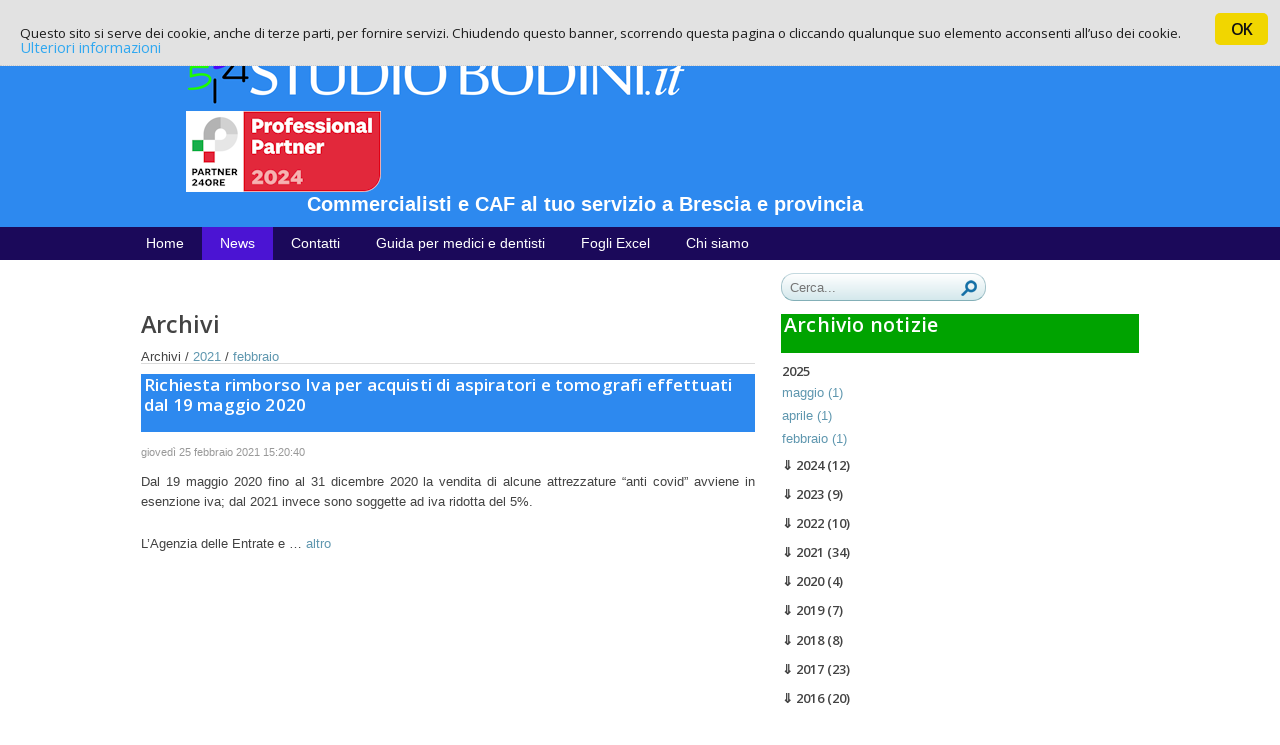

--- FILE ---
content_type: text/html; charset=utf-8
request_url: http://www.studio-bodini.it/news/archive/2021/2
body_size: 5783
content:
<!DOCTYPE html><html lang=it-IT class="static orchard-blogs"><head><meta charset=utf-8><title>Studio Bodini - Archivi - 2021 - febbraio</title><link href=/Themes/StudioBodiniTheme/Styles/Site.css rel=stylesheet><link href=/Themes/StudioBodiniTheme/Styles/jquery.bxslider.css rel=stylesheet><link href=/Themes/StudioBodiniTheme/Styles/cookieconsent.css rel=stylesheet><link href=/Modules/Orchard.Search/Styles/orchard-search-search.css rel=stylesheet><link href=/Modules/Orchard.Blogs/Styles/orchard-blogs-archives.css rel=stylesheet><!--[if lt IE 9]><script src=/Modules/Q.SeoTools/scripts/html5.js></script><![endif]--><meta content=Orchard name=generator><meta content="IE=edge,chrome=1" http-equiv=X-UA-Compatible><meta content="width=device-width, initial-scale=1" name=viewport><link href=/Themes/StudioBodiniTheme/Content/favicon.ico rel="shortcut icon" type=image/x-icon><script async type=text/plain class=cc-onconsent-analytics src="https://www.googletagmanager.com/gtag/js?id=UA-40478231-1"></script><script type=text/plain class=cc-onconsent-analytics>
            if (window.location.host.toLowerCase().indexOf("studio-bodini.it") >= 0) {
               window.dataLayer = window.dataLayer || [];
               function gtag(){dataLayer.push(arguments);}
               gtag('js', new Date());

               gtag('config', 'UA-40478231-1');
            }
        </script><link rel=apple-touch-icon-precomposed sizes=144x144 href=/Themes/StudioBodiniTheme/Content/Images/Touch/apple-touch-icon-144x144-precomposed.png><link rel=apple-touch-icon-precomposed sizes=114x114 href=/Themes/StudioBodiniTheme/Content/Images/Touch/apple-touch-icon-114x114-precomposed.png><link rel=apple-touch-icon-precomposed sizes=72x72 href=/Themes/StudioBodiniTheme/Content/Images/Touch/apple-touch-icon-72x72-precomposed.png><link rel=apple-touch-icon-precomposed href=/Themes/StudioBodiniTheme/Content/Images/Touch/apple-touch-icon-57x57-precomposed.png><link rel="shortcut icon" href=/Themes/StudioBodiniTheme/Content/Images/favicon.ico><link rel=alternate type=application/rss+xml title=News href="/rss?containerid=15"><script>(function(d){d.className="dyn"+d.className.substring(6,d.className.length);})(document.documentElement);</script><body><div class="split-1234 aside-2" id=layout-wrapper><header id=layout-header class=group><div id=header><div class="zone zone-header"><h1 id=branding><a href="/"><img alt="Studio Bodini - Commercialisti e CAF al tuo servizio a Brescia e provincia" title="Studio Bodini - Commercialisti e CAF al tuo servizio a Brescia e provincia" src=/Themes/StudioBodiniTheme/Content/Images/studio-bodini.it.png></a> <img src=/Themes/StudioBodiniTheme/Content/Images/Partner24Ore_positivo_color_195x44.png><br><span id=brandingHeadline>Commercialisti e CAF al tuo servizio a Brescia e provincia</span></h1><div class=user-display><span class=user-actions><a href="/Users/Account/LogOn?ReturnUrl=%2Fnews%2Farchive%2F2021%2F2" rel=nofollow>Accedi</a></span></div></div></div></header><div id=layout-navigation><div class="zone zone-navigation"><article class="widget-navigation widget-menu-widget widget"><nav><ul class="menu menu-main-menu"><li class=first><a href="/">Home</a><li class=current><a href=/news>News</a><li><a href=/sedi>Contatti</a><li><a href=/guida-pratica-per-medici-e-dentisti>Guida per medici e dentisti</a><li><a href=/fogli-di-calcolo-excel-ENPAM-e-IRPEF>Fogli Excel</a><li class=last><a href=/chi-siamo>Chi siamo</a></ul></nav></article></div></div><div id=corner><a href=/guida-pratica-per-medici-e-dentisti#Guida><div id=spot>Nuova Guida 2020<br>Clicca qui!</div><img id=curl src=/Themes/StudioBodiniTheme/Content/Images/fold.png> </a></div><div id=layout-main-container><div id=layout-main class=group><div id=layout-content class=group><div id=before-content><div class="zone zone-before-content"><article class="widget-before-content widget-html-widget widget"><div id=fb-root></div><script type=text/plain class=cc-onconsent-social>
        (function (d, s, id) {
        var js, fjs = d.getElementsByTagName(s)[0];
        if (d.getElementById(id)) return;
        js = d.createElement(s); js.id = id;
        js.src = "//connect.facebook.net/it_IT/sdk.js#xfbml=1&version=v2.3&appId=250359561675348";
        fjs.parentNode.insertBefore(js, fjs);
        }(document, 'script', 'facebook-jssdk'));
    </script></article></div></div><div id=content class=group><div class="zone zone-content"><h1 class=page-title>Archivi</h1><div class=archive-trail>Archivi / <a href=/news/archive/2021>2021</a> / <a href=/news/archive/2021/2>febbraio</a></div><ul class="archives-list content-items"><li class="last first"><article class="content-item blog-post"><header><h1><a href=/news/richiesta-rimborso-iva-per-acquisti-di-aspiratori-e-tomografi-effettuati-dal-19-maggio-2020>Richiesta rimborso Iva per acquisti di aspiratori e tomografi effettuati dal 19 maggio 2020</a></h1><div class=metadata><div class=published>giovedì 25 febbraio 2021 15:20:40</div></div></header><p>Dal 19 maggio 2020 fino al 31 dicembre 2020 la vendita di alcune attrezzature “anti covid” avviene in esenzione iva; dal 2021 invece sono soggette ad iva ridotta del 5%.<p>&#160;<p>L’Agenzia delle Entrate e&#160;… <a href=/news/richiesta-rimborso-iva-per-acquisti-di-aspiratori-e-tomografi-effettuati-dal-19-maggio-2020>altro</a></article></ul></div><div class="addthis_toolbox addthis_default_style"><a class=addthis_button_facebook_like fb:like:layout=button_count></a> <a class=addthis_button_linkedin_counter></a> <a class=addthis_button_tweet></a> <a class="addthis_counter addthis_pill_style"></a></div><script>var addthis_config={data_ga_property:'UA-40478231-1',data_ga_social:true};</script><script type=text/plain class=cc-onconsent-social src="//s7.addthis.com/js/300/addthis_widget.js#pubid=undefined"></script></div></div><aside id=aside-second class=aside-second><div class="zone zone-aside-second"><article class="widget-Search widget-aside-second widget-search-form widget"><form action=/Search class=search-form><fieldset><input id=q name=q placeholder=Cerca...> <button type=submit>Ricerca</button></fieldset></form></article><article class="widget-ArchivioNotizie widget-aside-second widget-blog-archives widget"><header><h1>Archivio notizie</h1></header><div class=archives><ul class=years><li><h4>2025</h4><ul class=archiveMonthList><li class=first><a href=/news/archive/2025/5>maggio (1)</a><li><a href=/news/archive/2025/4>aprile (1)</a><li class=last><a href=/news/archive/2025/2>febbraio (1)</a></ul><li class=previous><h4>2024 <span>(12)</span></h4><ul class=archiveMonthList><li class=first><a href=/news/archive/2024/12>dicembre (3)</a><li><a href=/news/archive/2024/10>ottobre (2)</a><li><a href=/news/archive/2024/6>giugno (2)</a><li><a href=/news/archive/2024/5>maggio (1)</a><li><a href=/news/archive/2024/4>aprile (1)</a><li class=last><a href=/news/archive/2024/1>gennaio (3)</a></ul><li class=previous><h4>2023 <span>(9)</span></h4><ul class=archiveMonthList><li class=first><a href=/news/archive/2023/10>ottobre (1)</a><li><a href=/news/archive/2023/9>settembre (2)</a><li><a href=/news/archive/2023/4>aprile (1)</a><li><a href=/news/archive/2023/2>febbraio (4)</a><li class=last><a href=/news/archive/2023/1>gennaio (1)</a></ul><li class=previous><h4>2022 <span>(10)</span></h4><ul class=archiveMonthList><li class=first><a href=/news/archive/2022/10>ottobre (2)</a><li><a href=/news/archive/2022/9>settembre (3)</a><li><a href=/news/archive/2022/8>agosto (1)</a><li><a href=/news/archive/2022/5>maggio (1)</a><li><a href=/news/archive/2022/4>aprile (1)</a><li><a href=/news/archive/2022/2>febbraio (1)</a><li class=last><a href=/news/archive/2022/1>gennaio (1)</a></ul><li class=previous><h4>2021 <span>(34)</span></h4><ul class=archiveMonthList><li class=first><a href=/news/archive/2021/12>dicembre (4)</a><li><a href=/news/archive/2021/11>novembre (4)</a><li><a href=/news/archive/2021/10>ottobre (3)</a><li><a href=/news/archive/2021/9>settembre (4)</a><li><a href=/news/archive/2021/7>luglio (5)</a><li><a href=/news/archive/2021/6>giugno (1)</a><li><a href=/news/archive/2021/5>maggio (1)</a><li><a href=/news/archive/2021/4>aprile (3)</a><li><a href=/news/archive/2021/3>marzo (6)</a><li><a href=/news/archive/2021/2>febbraio (1)</a><li class=last><a href=/news/archive/2021/1>gennaio (2)</a></ul><li class=previous><h4>2020 <span>(4)</span></h4><ul class=archiveMonthList><li class=first><a href=/news/archive/2020/12>dicembre (2)</a><li><a href=/news/archive/2020/11>novembre (1)</a><li class=last><a href=/news/archive/2020/1>gennaio (1)</a></ul><li class=previous><h4>2019 <span>(7)</span></h4><ul class=archiveMonthList><li class=first><a href=/news/archive/2019/10>ottobre (1)</a><li><a href=/news/archive/2019/9>settembre (1)</a><li><a href=/news/archive/2019/7>luglio (2)</a><li><a href=/news/archive/2019/4>aprile (1)</a><li><a href=/news/archive/2019/2>febbraio (1)</a><li class=last><a href=/news/archive/2019/1>gennaio (1)</a></ul><li class=previous><h4>2018 <span>(8)</span></h4><ul class=archiveMonthList><li class=first><a href=/news/archive/2018/12>dicembre (1)</a><li><a href=/news/archive/2018/11>novembre (1)</a><li><a href=/news/archive/2018/10>ottobre (2)</a><li><a href=/news/archive/2018/7>luglio (1)</a><li><a href=/news/archive/2018/6>giugno (1)</a><li><a href=/news/archive/2018/3>marzo (1)</a><li class=last><a href=/news/archive/2018/1>gennaio (1)</a></ul><li class=previous><h4>2017 <span>(23)</span></h4><ul class=archiveMonthList><li class=first><a href=/news/archive/2017/12>dicembre (3)</a><li><a href=/news/archive/2017/11>novembre (2)</a><li><a href=/news/archive/2017/10>ottobre (3)</a><li><a href=/news/archive/2017/9>settembre (2)</a><li><a href=/news/archive/2017/8>agosto (3)</a><li><a href=/news/archive/2017/7>luglio (2)</a><li><a href=/news/archive/2017/5>maggio (1)</a><li><a href=/news/archive/2017/4>aprile (1)</a><li><a href=/news/archive/2017/3>marzo (3)</a><li><a href=/news/archive/2017/2>febbraio (2)</a><li class=last><a href=/news/archive/2017/1>gennaio (1)</a></ul><li class=previous><h4>2016 <span>(20)</span></h4><ul class=archiveMonthList><li class=first><a href=/news/archive/2016/11>novembre (2)</a><li><a href=/news/archive/2016/10>ottobre (5)</a><li><a href=/news/archive/2016/9>settembre (10)</a><li><a href=/news/archive/2016/7>luglio (2)</a><li class=last><a href=/news/archive/2016/3>marzo (1)</a></ul><li class=previous><h4>2015 <span>(19)</span></h4><ul class=archiveMonthList><li class=first><a href=/news/archive/2015/12>dicembre (4)</a><li><a href=/news/archive/2015/11>novembre (1)</a><li><a href=/news/archive/2015/10>ottobre (3)</a><li><a href=/news/archive/2015/9>settembre (5)</a><li><a href=/news/archive/2015/4>aprile (3)</a><li class=last><a href=/news/archive/2015/2>febbraio (3)</a></ul><li class=previous><h4>2014 <span>(8)</span></h4><ul class=archiveMonthList><li class=first><a href=/news/archive/2014/10>ottobre (4)</a><li><a href=/news/archive/2014/9>settembre (1)</a><li><a href=/news/archive/2014/2>febbraio (2)</a><li class=last><a href=/news/archive/2014/1>gennaio (1)</a></ul><li class=previous><h4>2013 <span>(12)</span></h4><ul class=archiveMonthList><li class=first><a href=/news/archive/2013/12>dicembre (1)</a><li><a href=/news/archive/2013/10>ottobre (2)</a><li><a href=/news/archive/2013/9>settembre (5)</a><li><a href=/news/archive/2013/6>giugno (1)</a><li><a href=/news/archive/2013/4>aprile (1)</a><li class=last><a href=/news/archive/2013/1>gennaio (2)</a></ul><li class=previous><h4>2012 <span>(2)</span></h4><ul class=archiveMonthList><li class=first><a href=/news/archive/2012/12>dicembre (1)</a><li class=last><a href=/news/archive/2012/2>febbraio (1)</a></ul></ul></div></article><article class="widget-aside-second widget-html-widget widget"><div class=fb-page data-href=https://www.facebook.com/studiobodinicaf data-width=292 data-hide-cover=false data-show-facepile=true data-show-posts=true><div class=fb-xfbml-parse-ignore><blockquote cite=https://www.facebook.com/studiobodinicaf><a href=https://www.facebook.com/studiobodinicaf>Studio Bodini</a></blockquote></div></div></article></div></aside></div></div><div id=layout-footer class=group><footer id=footer><div id=footer-quad class=group><div id=footer-quad-first><div class="zone zone-footer-quad-first"><article class="widget-FeedBsCamCom widget-footer-quad-first widget-remote-rss-widget widget"><header><h1>Camera di commercio di Brescia - News</h1></header></article><article class="widget-FeedGiornaleBresciaEconomia widget-footer-quad-first widget-remote-rss-widget widget"><header><h1>Giornale di Brescia - Economia</h1></header></article></div></div><div id=footer-quad-second><div class="zone zone-footer-quad-second"><article class="widget-FeedSole24OreFisco widget-footer-quad-second widget-remote-rss-widget widget"><header><h1>Il Sole 24 Ore - Finanza</h1></header><ul><li><a href=https://www.ilsole24ore.com/art/angelo-moratti-gli-eccessi-mercati-azionari-crypto-e-possono-innescare-crisi-sistemica-AI4LjxQ>Angelo Moratti: &#171;Gli eccessi su mercati azionari, crypto e AI possono innescare una crisi sistemica&#187;</a><li><a href=https://www.ilsole24ore.com/art/morgan-stanley-banche-l-intelligenza-artificiale-mette-rischio-200mila-posti-lavoro-europa-AIgnzTe>Morgan Stanley: nelle banche l’Intelligenza artificiale mette a rischio 200mila posti di lavoro in Europa</a><li><a href=https://www.ilsole24ore.com/art/gian-luca-de-risi-entra-gamma-capital-come-responsabile-prodotti-strutturati-AImzy1U>Gian Luca de Risi entra in Gamma Capital come responsabile prodotti strutturati</a><li><a href=https://www.ilsole24ore.com/art/etro-famiglia-esce-capitale-e-vende-un-pool-investitori-AIREQQU>Etro, la famiglia esce dal capitale e vende a un pool di investitori</a><li><a href=https://www.ilsole24ore.com/art/dapra-la-tobin-tax-danneggia-pmi-e-ridurra-ipo-piazza-affari-AIJxejS>Dapr&#224;, Moneyfarm: &#171;La Tobin Tax danneggia le Pmi e ridurr&#224; le Ipo su Piazza Affari&#187;</a></ul></article></div></div><div id=footer-quad-third><div class="zone zone-footer-quad-third"><article class="widget-FeedINPS widget-footer-quad-third widget-remote-rss-widget widget"><header><h1>INPS - News</h1></header><ul><li><a href=https://www.inps.it/it/it/inps-comunica/notizie/dettaglio-news-page.news.2025.12.cessione-del-quinto-delle-pensioni-tassi-primo-trimestre-2026.html>Cessione del quinto delle pensioni: tassi primo trimestre 2026</a><li><a href=https://www.inps.it/it/it/inps-comunica/notizie/dettaglio-news-page.news.2025.12.contributi-previdenziali-e-assistenziali-conguaglio-2025.html>Contributi previdenziali e assistenziali: conguaglio 2025</a><li><a href=https://www.inps.it/it/it/inps-comunica/notizie/dettaglio-news-page.news.2025.12.determinazione-del-saggio-degli-interessi-legali-per-il-2026.html>Determinazione del saggio degli interessi legali per il 2026</a><li><a href=https://www.inps.it/it/it/inps-comunica/notizie/dettaglio-news-page.news.2025.12.visite-mediche-di-controllo-nuovo-servizio-per-i-datori-di-lavoro.html>Visite mediche di controllo: nuovo servizio per i datori di lavoro</a><li><a href=https://www.inps.it/it/it/inps-comunica/notizie/dettaglio-news-page.news.2025.12.vademecum-digitale-per-i-giovani-che-lavorano-all-estero.html>Vademecum digitale per i giovani che lavorano all’estero</a></ul></article></div></div><div id=footer-quad-fourth><div class="zone zone-footer-quad-fourth"><article class="widget-RisorseUtili widget-footer-quad-fourth widget-html-widget widget"><header><h1>Risorse utili</h1></header><ul><li><a href="http://www.andi.it/" title="ANDI - Associazione Nazionale Dentisti Italiani" target=_blank>ANDI - Associazione Nazionale Dentisti Italiani</a><li><a href="http://www.andilombardia.it/" title="ANDI Lombardia" target=_blank>ANDI Lombardia</a><li><a href="http://www.andibrescia.it/" title="ANDI Brescia" target=_blank>ANDI Brescia</a><li><a href="http://www.dottcomm.bs.it/" title="Ordine dei Commercialisti di Brescia" target=_blank>Ordine dei Commercialisti di Brescia</a><li><a href=http://www.enpam.it title="ENPAM - Ente Nazionale di Previdenza ed Assistenza dei Medici e degli Odontoiatri" target=_blank>ENPAM - Ente Nazionale di Previdenza ed Assistenza dei Medici e degli Odontoiatri</a><li><a href=http://www.enpam.it/giornale-della-previdenza title="ENPAM - Il Giornale della Previdenza dei Medici e degli Odontoiatri" target=_blank>ENPAM - Il Giornale della Previdenza dei Medici e degli Odontoiatri</a><li><a href=http://www.agenziaentrate.gov.it/wps/content/nsilib/nsi/home/cosadevifare/versare/f24/modello+e+istruzioni+f24/indice+modello+f24 title="Modello F24" target=_blank>Modello F24</a><li><a href="http://www.inps.it/" title=INPS target=_blank>INPS</a></ul></article></div></div></div><div id=footer-sig class=group><div class="zone zone-footer"><div class=credits><span class=copyright>&#169; 2026 Studio Bodini - P. IVA 00003640984</span><span class=poweredby><a href=http://www.quarella.net target=_blank><img alt="Designed by Quarella.net" title="Designed by Quarella.net" src=/Themes/StudioBodiniTheme/Content/Images/Designed-by-GQ.gif></a> <a href=http://www.studio-bodini.it/cookie-policy target=_blank rel=nofollow>Cookie Policy</a></span></div></div></div></footer></div></div><script src=/Themes/StudioBodiniTheme/scripts/Respond.min.js></script><script src=/Modules/Orchard.Resources/scripts/jquery.min.js></script><script src=/Themes/StudioBodiniTheme/scripts/ResponsiveChanges.js></script><script src=/Themes/StudioBodiniTheme/scripts/jquery.bxslider.min.js></script><script src=/Themes/StudioBodiniTheme/scripts/cookieconsent.js></script><script src=/Modules/Orchard.Blogs/scripts/orchard-blogs-archives.js></script><script>$(document).ready(function(){$('.bxslider').bxSlider({auto:true});});</script>

--- FILE ---
content_type: text/css
request_url: http://www.studio-bodini.it/Themes/StudioBodiniTheme/Styles/Site.css
body_size: 12050
content:
/* Reset
***************************************************************/

html, body, div, span, applet, object, iframe,
h1, h2, h3, h4, h5, h6, p, blockquote, pre,
a, abbr, acronym, address, big, cite, code,
del, dfn, em, font, img, ins, kbd, q, s, samp,
small, strike, strong, sub, sup, tt, var,
dl, dt, dd, ol, ul, li,
fieldset, form, label, legend,
table, caption, tbody, tfoot, thead, tr, th, td {
    margin: 0;
    padding: 0;
    border: 0;
    outline: 0;
    font-weight: inherit;
    font-style: inherit;
    font-size: 100%;
    font-family: inherit;
    vertical-align: baseline;
}

html {
    width: 100%;
}

/* Remember focus styles! */
:focus {
    outline: 0;
}

ol, ul {
    list-style: none;
}

/* Tables still need 'cellspacing="0"' in the markup */
table {
    border-collapse: separate;
    border-spacing: 0;
    border: 1px solid #000000;
}

caption, th, td {
    text-align: left;
    font-weight: normal;
    border: 1px solid #000000;
}

blockquote:before, blockquote:after,
q:before, q:after {
    content: "";
}

blockquote, q {
    quotes: "" "";
}

/* HTML 5 elements as block */
article, aside, details, figcaption, figure,
footer, header, hgroup, nav, section, summary {
    display: block;
}

/* Embedded Content */
figure {
    margin: 0;
}

img, object, embed, video {
    max-width: 100%;
    _width: 100%;
    height: auto;
}
/* Fluid images */
img {
    border: 0;
    -ms-interpolation-mode: bicubic;
}
/* Improve IE's resizing of images */
svg:not(:root) {
    overflow: hidden;
}
/* Correct IE9 overflow */
audio, canvas, video {
    display: inline-block;
}
    /* Corrects `inline-block` display not defined in IE 8/9. ! normalize.css v2.0.1 | MIT License | git.io/normalize */
    audio:not([controls]) {
        display: none;
        height: 0;
    }
/* Prevents modern browsers from displaying `audio` without controls. Remove excess height in iOS 5 devices. ! normalize.css v2.0.1 | MIT License | git.io/normalize */

/* Links */
a:focus {
    outline: thin dotted;
}
/* Addresses `outline` inconsistency between Chrome and other browsers. */
a:active, a:hover {
    outline: 0;
}
/* Improves readability when focused and also mouse hovered in all browsers. */

/* Clearing Floats
***************************************************************/

.group:after {
    content: ".";
    display: block;
    /*height: 0;*/
    clear: both;
    visibility: hidden;
}

.zone:after, .widget-control:after /* .zone:after self clears every zone container - .widget-control:after self clears any floats used in a widget */ {
    content: ".";
    display: block;
    height: 0;
    clear: both;
    visibility: hidden;
}



/* General (Base styling for ALL devices and resolutions)
***************************************************************/

/* Default font settings. 
The font-size 81.3% sets the base font to 13px 

Pixels     EMs         Percent Points
6px     0.462em     46.2%     5pt
7px     0.538em     53.8%     5pt
8px     0.615em     61.5%     6pt
9px     0.692em     69.2%     7pt
10px     0.769em     76.9%     8pt
11px     0.846em     84.6%     8pt
12px     0.923em     92.3%     9pt
13px     1em         100%     10pt
14px     1.077em     107.7%     11pt
15px     1.154em     115.4%     11pt
16px     1.231em     123.1%     12pt
17px     1.308em     130.8%     13pt
18px     1.385em     138.5%     14pt
19px     1.462em     146.2%     14pt
20px     1.538em     153.8%     15pt
21px     1.615em     161.5%     16pt
22px     1.692em     169.2%     17pt
23px     1.769em     176.9%     17pt
24px     1.846em     184.6%     18pt
*/

/*
 * 1. Sets default font family to sans-serif.
 * 2. Prevents iOS text size adjust after orientation change, without disabling
 *    user zoom. !normalize.css v2.0.1 | MIT License | git.io/normalize
 */

html {
    font-family: sans-serif; /* 1 */
    -webkit-text-size-adjust: 100%; /* 2 */
    -ms-text-size-adjust: 100%; /* 2 */
    height: 100%;
}

body {
    line-height: 1;
    font-size: 81.3%; /* May need to adjust responsive navigation placement if you change this value */
    color: #434343;
    background: #fff;
    font-family: Tahoma, "Helvetica Neue", Arial, Helvetica, sans-serif;
    margin: 0 auto;
    width: 100%;
    height: 100%;
}

/* Headings */
h1, h2, h3, h4, h5, h6 {
    font-family: 'Segoe UI Light', 'Open Sans', Verdana, Arial, Helvetica, sans-serif;
    font-weight: bold;
    margin: .6em 0;
}

h1 {
    font-size: 1.8em;
}

h2 {
    font-size: 1.231em;
}

h3 {
    font-size: 1.154em;
}

h4 {
    font-size: 1.077em;
}

h5 {
    font-size: 1em;
}

h6 {
    font-size: 1em;
}

    h1 img, h2 img, h3 img,
    h4 img, h5 img, h6 img {
        margin: 0;
    }

/* Aside Headings */
aside h1 {
    font-size: 1.154em;
}

aside h2 {
    font-size: 1.077em;
}

aside h3 {
    font-size: 1em;
}

aside h4 {
    font-size: 1em;
}

aside h5 {
    font-size: 1em;
}

aside h6 {
    font-size: 1em;
}

/* Lists */
li ul,
li ol {
    margin: 0 2.03125%;
}

ul, ol {
    margin: 1em 2em;
    line-height: 1.538em;
}

ul {
    list-style-type: disc;
}

ol {
    list-style-type: decimal;
}

dl {
    margin: 0 0 1.5em 0;
}

    dl dt {
        font-weight: bold;
    }

dd {
    margin-left: 2.03125%;
}

/* Text elements */
p {
    margin: 0 0 1px;
    line-height: 1.538em;
    text-align: justify;
}

    p img.left,
    p img[align="left"],
    p img.right,
    p img[align="right"] {
        display: block;
        float: none;
        margin: 0.923em auto;
    }

a:focus,
a:hover {
    text-decoration: underline;
}

a {
    color: #5f97af;
    text-decoration: none;
}

blockquote {
    margin: 0.923em 1.25%;
    color: #666;
    font-style: italic;
}

b, strong {
    font-weight: bold;
}

em, dfn {
    font-style: italic;
}

dfn {
    font-weight: bold;
}

mark {
    background: #ff0;
    color: #000;
}

sup, sub {
    line-height: 0;
}

abbr, abbr[title],
acronym {
    border-bottom: 1px dotted #666;
}

address {
    margin: 0 0 0.923em;
    font-style: italic;
}

del {
    color: #666;
}

pre {
    margin: 0.923em 0;
    white-space: pre;
    white-space: pre-wrap;
    word-wrap: break-word;
}

pre, code, tt {
    font: 1em 'andale mono', 'lucida console', monospace;
    line-height: 1.462em;
}



/* Forms
***************************************************************/

form {
    margin: 0;
    padding: 0;
}

legend {
    font-size: 1.231em;
    font-weight: normal;
    border: none;
}

fieldset {
    padding: .4615em 0 0;
    margin: 0 0 .923em 0;
    border: 0px solid #dbdbdb;
}

label {
    font-weight: normal;
    display: block;
    padding: 0 0 0.3em 0;
}

    label.forcheckbox {
        margin: 0 0 0 .4em;
        display: inline;
    }

.widget-search-form {
    float: none !important;
    padding: 0 0 1em 0;
}

.search-form fieldset {
    padding: 0;
}

.search-form {
    background: #eaf8fc;
    background-image: -moz-linear-gradient(#fff, #d4e8ec);
    background-image: -webkit-gradient(linear,left bottom,left top,color-stop(0, #d4e8ec),color-stop(1, #fff));
    -moz-border-radius: 1em;
    border-radius: 1em;
    border-width: 1px;
    border-style: solid;
    border-color: #c4d9df #a4c3ca #83afb7;
    width: 15em;
    height: 1.2em;
    padding: .1em .1em .7em .5em;
    overflow: hidden; /* Clear floats */
}

#q {
    padding: 0.1em;
    padding-top: 5px;
    background-color: transparent;
    width: 11.9em;
    border: none;
    font-size: 1em;
}

.search-form button[type="submit"] {
    height: 16px;
    width: 16px;
    cursor: pointer;
    text-indent: -9999px;
    border: none;
    background: url(../Content/Images/search-button-blue.png) no-repeat left top;
    background-size: 16px;
    padding: 0;
    margin: .4em .5em 0 .5em !important;
    float: right !important;
}

input[type="text"], input[type="password"] {
    display: block;
    width: 43.33333333333333%;
    padding: 0.4615em;
}

input[type="checkbox"] {
    margin: .2em 0 1.2em 0;
}

fieldset ol {
    list-style-type: none;
    padding: 0;
    margin: 0;
}

    fieldset ol li {
        margin: 0 0 .4615em 0;
    }

form.inline, form.inline fieldset { /* todo: (heskew) need something other than .inline ... */
    display: inline;
}

    form.inline fieldset {
        margin: 0;
    }

input[type="checkbox"]:focus, input[type="radio"]:focus {
    outline: 1px dotted #666d51;
}

input[readonly] {
    background-color: #EBEBE4;
    color: #545454;
}

legend span {
    font-weight: normal;
}

label span {
    font-weight: normal;
}

label input {
    vertical-align: text-top;
}

.hint {
    display: block;
    font-size: 0.846em;
    color: #999;
    margin-top: 3px;
    padding: .2307em;
}
/* todo: (heskew) try to get .text on stuff like .text-box */
select, textarea, input.text, input.textMedium, input.text-small, input.text-box {
    width: 96%;
    font-family: inherit;
    padding: 3px;
    border: 1px solid #bdbcbc;
    font-family: inherit;
    font-size: inherit;
}

input.text, input.textMedium, input.text-box {
    line-height: 1.2em;
}
/*Are we using the two classes below?*/
input.text-small {
    width: 5.41666666666667%;
}

input.textMedium {
    width: 35.20833333333333%;
}

select {
    padding: 1px;
}

    select:focus, textarea:focus, input.text:focus, input.text-box:focus, input.text-small:focus, input.textMedium:focus {
        border-color: #666d51;
    }

input.check-box {
    margin-left: 0;
    vertical-align: -.1em;
}

input.large.text, textarea, fieldset {
    clear: both;
}

textarea {
    min-height: 8em;
}

/* Structure
***************************************************************/
#layout-wrapper {
    min-height: 100%;
    position: relative;
    margin: 0 auto;
}

#layout-header, #layout-navigation, #layout-featured, #layout-before-main, #layout-main, #layout-footer, #layout-after-main, #layout-tripel {
    margin: 0 auto;
}

/* Navigation */
#layout-navigation {
    /*margin: -3.3em auto 0;*/
    display: block;
    border-bottom: none;
    color: #fff;
}

.lt-ie8 #layout-navigation {
    margin-top: -1em;
}
/* Fix IE7 responsive navigation positioning issue */

nav ul {
    position: relative;
    z-index: 9998;
    margin: 0px;
    padding: 0px;
    list-style: none;
}

    nav ul li {
        display: block;
        margin: 0 2px -1px 0;
        border: 1px solid #dbdbdb;
        background: none;
    }
/* Responsive Changes*/

nav > ul li.current {
    border-bottom: 1px solid #DBDBDB;
    background: #4b14d3;
}

nav > ul li.dropdown:hover {
    background: #eee;
}

nav > ul li.dropdown li.dropdown:hover {
    background: #ddd;
}

nav li.last {
    margin-right: 2px;
}

nav ul li a {
    display: block;
    padding: .5em 18px;
    color: #fff;
    font-size: 1.077em;
    text-decoration: none;
    line-height: 24px;
}

/* first level */
nav > ul > li {
    float: none;
}

    nav > ul > li > a {
        float: none;
    }

    nav > ul > li:hover > ul {
        display: block;
    }

    nav > ul > li:hover {
    }

    /* second level */
    nav > ul > li > ul {
        margin: 0 0px 0px -1px;
        padding: 0px;
        display: none;
        position: relative;
        border: 1px solid #dbdbdb;
        border-width: 0 0 0 1px;
        width: 100%;
    }
        /* Responsive Changes */
        nav > ul > li > ul > li {
            list-style-type: none;
            margin: 0px;
            border: none;
        }

            nav > ul > li > ul > li > a {
                display: block;
                text-decoration: none;
                padding-left: 1.5em;
            }

                nav > ul > li > ul > li > a:before {
                    content: "→ ";
                }

            nav > ul > li > ul > li:hover > a {
            }

            nav > ul > li > ul > li:hover > ul {
                display: block;
            }

            /* third level */
            nav > ul > li > ul > li > ul {
                margin: 0;
                padding: 0px;
                display: none;
                position: relative;
                border: 1px solid #dbdbdb;
                border-width: 0;
                width: 100%;
            }
                /* Responsive Changes */
                nav > ul > li > ul > li > ul > li {
                    list-style-type: none;
                    margin: 0px;
                    border: none;
                }

                    nav > ul > li > ul > li > ul > li > a {
                        display: block;
                        text-decoration: none;
                        padding-left: 2.5em;
                    }

                        nav > ul > li > ul > li > ul > li > a:before {
                            content: "→ ";
                        }

                    nav > ul > li > ul > li > ul > li:hover > a {
                    }

                /* deeper levels */
                nav > ul > li > ul > li > ul ul {
                    display: none;
                }

/* responsive navigation */
#nav-collapsed { /* wrapper for collapsed navigation in mobile/small tablets */
    position: relative;
    z-index: 9999;
    display: block;
    float: right;
    margin: .3em -50px -2px 0;
    padding: .5em;
    border: 1px solid #dbdbdb; /* Change color as desired */
    background-color: #f1f1f1; /* Change color as desired */
    color: #888; /* "Menu" text for medium breakpoints */
    font-weight: bold;
    -moz-border-radius: 3px !important;
    -webkit-border-radius: 3px !important;
    border-radius: 3px !important;
    outline: none;
}

    #nav-collapsed.is-active { /* Clicked state for navigation button */
        background-color: #fff; /* Change color as desired */
        border-bottom: 1px solid #fff;
    }

    /* These bars are added markup for styling purposed only (three span tags)
 * You should consider changing to a background img (svg preferably with !Modernizr.svg fallback) */
    #nav-collapsed span.responsive-nav-bars {
        display: block;
        float: left;
        clear: both;
        margin: 1px auto;
        width: 20px;
        height: 3px;
        background-color: #888; /* change color as desired for the three "nav bars" when in default state */
    }

    #nav-collapsed.is-active span.responsive-nav-bars {
        background-color: #666;
    }
    /* Change color of three "nav bars" when active */
    #nav-collapsed span.responsive-menu-text {
        display: none;
    }
/* "Menu" text for medium breakpoints */

/* Duplicate main navigation in footer. 
 * Only needed if set in ResponsiveChanges.js */
.footer-menu {
    display: block !important;
    margin: 0 !important;
}


/* Breadcrumb */
nav ul.breadcrumb {
    border: none;
    display: inline-block;
    margin: -9px;
    z-index: 9997;
}

    nav ul.breadcrumb li {
        border: none;
        background: none;
        display: block;
        float: left;
        margin: 0 2px -1px 0;
    }

        nav ul.breadcrumb li:after {
            content: "/";
        }

        nav ul.breadcrumb li.last:after {
            content: "";
        }

        nav ul.breadcrumb li a {
            padding: 0 9px;
            display: block;
            float: left;
            color: #5F97AF;
            font-size: 100%;
        }

            nav ul.breadcrumb li a:hover {
                text-decoration: underline;
            }

#layout-header {
    background-color: #2d89ef;
}

#branding {
    float: left;
    color: #ffffff;
    width: 77%;
    font-family: 'Segoe UI Light', Tahoma, Arial, Helvetica, sans-serif;
    font-size: .8em;
    padding: 0;
    margin: 0;
}

#brandingHeadline {
    margin-left: 2.8em;
}

#branding a {
    text-decoration: none;
    color: #ffffff;
}

#layout-navigation {
}

#layout-featured {
}

#layout-before-main {
}

#layout-main {
}

#aside-first {
}

#layout-content {
}

#messages {
}

#before-content {
}

#content {
}

#after-content {
}

#aside-second {
}

#layout-after-main {
}

#layout-tripel {
    width: 95%;
}

#tripel-first {
}

#tripel-second {
}

#tripel-third {
}

#layout-footer {
    width: 95%;
}

#footer-quad {
}

#footer-quad-first {
}

#footer-quad-second {
}

#footer-quad-third {
}

#footer-quad-forth {
}

#footer-sig {
}

/* Zones */
.zone {
    padding: 1em; /* Zones variate on size so percentages are not ideal. */
    /* Enable this to see zone visualizations 
    background-color: yellow;
    box-shadow:inset 0 0 1px purple;
    -moz-box-shadow:inset 0 0 1px purple;
    -webkit-box-shadow:inset 0 0 1px purple; */
}

.zone-header {
    padding: 1em 1em 0 0;
    position: relative;
    width: 70%;
    margin: 0 auto;
}

.zone-navigation {
    padding: 0;
}
/* Responsive Changes */
.zone-home-featured-image {
    padding: 0;
}

.zone-before-main {
}

.zone-aside-first {
}

.zone-messages {
}

.zone-before-content {
}

.zone-content {
}

.zone-after-content {
}

.zone-aside-second {
}

.zone-after-main {
}

.zone-tripel-first {
}

.zone-tripel-second {
}

.zone-tripel-third {
}

.zone-footer-quad-first {
}

.zone-footer-quad-second {
}

.zone-footer-quad-third {
}

.zone-footer-quad-fourth {
}

.zone-footer {
    color: #999999;
    position: absolute;
    font-size: 80%;
    width: 95%;
    bottom: 1px;
    text-align: center;
}

/* Secondary Zones moved to 769px media query as this is when the multi-column layout begins..*/

/* Main
***************************************************************/

/* Content lists and details */
.content-description {
    font-size: 1.154em;
}

.content-items {
    padding: 0;
    margin: 0;
    list-style: none;
}

    .content-items li {
        padding: 0;
        margin: 0;
    }

    .content-items .content-item {
        border-top: 1px solid #dbdbdb; /*padding: .4615em 0 .4615em 0;*/
    }

        .content-items .content-item header {
        }

            .content-items .content-item header h1 {
                font-size: 1.308em;
                color: #434343;
            }

                .content-items .content-item header h1 a {
                    color: #434343;
                }

                    .content-items .content-item header h1 a:hover {
                    }

/* Tags */
.tags {
    margin-top: .9230em;
}

    .tags a {
        background-color: #dbdbdb;
        padding: .2307em .4615em;
        color: #434343;
    }

        .tags a:hover {
            background-color: #434343;
            color: #fff;
        }

/* Metadata */
.metadata {
    margin: 0 0 .9230em 0;
    color: #999;
    font-size: 0.846em;
}

    .metadata .published {
        display: inline;
        margin: 0 .4615em 0 0;
    }

    .metadata .commentcount {
        display: inline;
    }

.meta {
}

/* Comments */
#comments {
    margin: 1.846em 0 0 0;
    padding: 0;
}

.comment-form {
    margin: 1.846em 0 0 0;
    padding: 0;
}

.comments {
    margin: 0;
    padding: 0;
    list-style: none;
}

    .comments li {
        margin: .9230em 0 0 0;
        padding: 1.25%;
        border: 1px solid #dbdbdb;
    }

.comment {
    margin: 0;
    padding: 0;
}

    .comment h4 {
        font-size: 1.077em;
    }

    .comment .who {
    }

    .comment .what {
    }

    .comment #add-comment {
    }

.comment-form #comment-by {
    font-size: 1.231em;
    font-weight: normal;
    margin: 0 0 1.2em 0;
    border: none;
}

.comment-disabled {
}

.comment-count {
    font-size: 1.231em;
}

/* Confirmations */
.message, .validation-summary-errors {
    margin: .7692em 0 .3076em 0;
    padding: .41666666666667%;
}

.messages a {
    font-weight: bold;
}

.message-Information {
    background: #e6f1c9; /* green */
    border: 1px solid #cfe493;
    color: #062232;
}

.message-Warning {
    background: #fdf5bc; /* yellow */
    border: 1px solid #ffea9b;
}

.critical.message, .validation-summary-errors, .message-Error {
    background: #e68585; /* red */
    border: 1px solid #990808;
    color: #fff;
}



/* Widgets
***************************************************************/
.widgets {
}

.widget h1 {
    font-size: 1.077em;
}

/* Edit Mode Widgets */
/* These are the edit controls that appear when you're logged-in */
.widget-control {
    position: relative;
    border: 1px dotted #5f97af;
}

    .widget-control .manage-actions {
        position: absolute;
        top: 0px;
        right: 0px;
    }

        .widget-control .manage-actions a {
            display: block;
            background-color: #dbdbdb;
            color: #434343;
            padding: 3px 6px;
        }

            .widget-control .manage-actions a:hover {
                background-color: #434343;
                color: #fff;
                text-decoration: none;
            }

/* Content Mode */
.content-control {
    border: 1px dotted #5f97af;
    overflow: auto;
    position: relative;
}

    .content-control .manage-actions {
        position: absolute;
        top: 0px;
        right: 0px;
    }

        .content-control .manage-actions a {
            display: block;
            background-color: #dbdbdb;
            color: #434343;
            padding: 3px 6px;
        }

            .content-control .manage-actions a:hover {
                background-color: #434343;
                color: #fff;
                text-decoration: none;
            }

.widget header h1 {
    color: #ffffff;
    background-color: #00a300;
    padding: 1px 1em 1em 3px;
    font-size: 1.5em;
    letter-spacing: 0.01em;
    margin: 0;
}

.blog-post header h1 {
    color: #ffffff !important;
    background-color: #2d89ef;
    padding: 1px 1em 1em 3px;
    font-size: 1.5em;
    letter-spacing: 0.01em;
}

.blog-posts .blog-post header h1 a, .blog-posts .blog-post header h1 a:visited {
    color: #ffffff;
}

.blog-post header h1 a, .blog-post header h1 a:visited {
    color: #ffffff !important;
}


/* Pager
***************************************************************/

.pager {
    list-style: none;
    padding: 0;
    margin: 12px 0 0 0;
}

    .pager li {
        float: left;
        padding: 0 12px 0 0;
        margin: 0;
    }

    .pager a, .pager span {
        font-size: 1.077em;
        display: block;
        background-color: #dbdbdb;
        padding: 6px 6px;
        color: #434343;
    }

        .pager a:hover {
            background-color: #434343;
            color: #fff;
        }

    .pager span {
        background-color: inherit;
    }


/* Misc
***************************************************************/

.small {
    font-size: 0.615em;
    margin-bottom: 1.875em;
    line-height: 1.875em;
}

.large {
    font-size: 1.231em;
    line-height: 2.231em;
    margin-bottom: 1.25em;
}

.hide {
    display: none;
}

.quiet {
    color: #666;
}

.loud {
    color: #000;
}

.highlight {
    background: #ff0;
}

.added {
    background: #060;
    color: #fff;
}

.removed {
    background: #900;
    color: #fff;
}

.first {
    margin-left: 0;
    padding-left: 0;
}

.last {
    margin-right: 0;
    padding-right: 0;
}

.top {
    margin-top: 0;
    padding-top: 0;
}

.bottom {
    margin-bottom: 0;
    padding-bottom: 0;
}

.user-display {
    position: absolute;
    top: 0;
    right: 0px;
    padding: 5px 12px;
    font-size: 85%;
    color: #ffffff;
}

    .user-display .welcome {
    }

    .user-display .user-actions {
    }

    .user-display a {
        color: #ff0;
    }

.login-form {
    margin: 1.8461em 0 0 0;
}

.menu-main-menu {
    background-color: #1b095a;
    z-index: 0;
}

.poweredby img {
    vertical-align: middle;
    padding: 5px;
}

img.copertinaLibro {
    border: 1px solid #000000;
    width: 100%;
}


/* CSS 3 Enhancements 
***************************************************************/

input[type="submit"], input[type="button"], button, .button, .button:link, .button:visited {
    color: #333;
    background: #F5F5F5;
    background: -webkit-gradient(linear, left top, left bottom, from(#F5F5F5), to(#cbcbcb));
    background: -moz-linear-gradient(top, #F5F5F5, #cbcbcb);
    border: 1px solid #999;
    cursor: pointer;
    margin: .2em 0 2em 0;
    padding: .3em 1.8em;
    text-align: center;
}

    input[type="submit"]:hover, input[type="button"]:hover,
    input[type="submit"]:active, input[type="button"]:active,
    input[type="submit"]:focus, input[type="button"]:focus,
    button:hover, .button:hover,
    button:active, .button:active,
    button:focus, .button:focus {
        text-decoration: none;
        background: #ebebeb;
        background: -webkit-gradient(linear, left top, left bottom, from(#e1e1e1), to(#ebebeb));
        background: -moz-linear-gradient(top, #e1e1e1, #ebebeb);
    }

.video-container {
    position: relative;
    padding-bottom: 56.25%;
    padding-top: 30px;
    height: 0;
    overflow: hidden;
}

    .video-container iframe,
    .video-container object,
    .video-container embed {
        position: absolute;
        top: 0;
        left: 0;
        width: 100%;
        height: 100%;
    }

/*
 Media Queries
***************************************************************/

/* MOBILE PORTRAIT */
@media only screen and (min-width: 320px) {
    body {
    }

    img.copertinaLibro {
        width: 100%;
    }
}
/* end media query */




/* MOBILE LANDSCAPE */
@media only screen and (min-width: 480px) {
    body {
    }

    img.copertinaLibro {
        width: 65%;
    }

    /* Structure*/
    #branding {
        font-size: 1em;
        color: #ffffff;
    }

    #brandingHeadline {
        margin-left: 1.7em;
    }

    /* Float Images */
    p img.left,
    p img[align="left"] {
        float: left;
        margin: 0.923em 0.923em 0.923em 0;
    }

    p img.right,
    p img[align="right"] {
        float: right;
        margin: 0.923em 0 0.923em 0.923em;
    }
}
/* end media query */




/* SMALL TABLET */
@media only screen and (min-width: 600px) {
    body {
    }

    img.copertinaLibro {
        width: 70%;
    }

    #layout-main {
        width: 80%;
        margin: 0 auto;
    }

    .zone-navigation {
        width: 80%;
        margin: 0 auto;
    }

    /* Branding */
    #branding {
        font-size: 1.2em;
        color: #ffffff;
    }

    #brandingHeadline {
        margin-left: 14%;
        font-size: 1em;
    }


    /* Navigation */
    #nav-collapsed {
        width: 65px;
        margin-top: -.5em;
        padding: .6em;
    }

        #nav-collapsed.is-active {
            padding-bottom: 3em;
            color: #666;
        }

        #nav-collapsed span.responsive-menu-text {
            display: inline-block;
            padding-left: .5em;
            vertical-align: middle;
        }

    .user-display {
        right: 50px;
    }

    /* Forms */
    select, textarea, input.text, input.textMedium, input.text-small, input.text-box {
        max-width: 65%;
    }
}
/* end media query */




/* TABLET/NETBOOK (iPad and most Android Tablets in portrait) */
@media only screen and (min-width: 769px) {
    body {
    }

    img.copertinaLibro {
        width: 60%;
    }

    #brandingHeadline {
        margin-left: 18%;
        font-size: 1.3em;
    }

    .user-display {
        right: 0px;
    }

    /* Structure
***************************************************************/

    /* Navigation */
    #layout-navigation {
        margin-top: 0;
        background-color: #1b095a;
    }

    .lt-ie8 #layout-navigation {
        margin-top: 2em;
    }

    nav ul li {
        margin: 0;
        border-width: 0;
        height: 2.2em;
        padding-top: 0.3em;
    }

    nav li.last {
        margin-right: 0;
    }

    nav ul li a {
        padding: 0 18px;
    }

    nav > ul li.current {
        border-width: 0;
    }

    nav > ul li.dropdown:hover {
        background: #eee;
    }

    nav > ul li.dropdown li.dropdown:hover {
        background: #eee;
    }

    /* first level */
    nav > ul > li {
        float: left;
    }

        nav > ul > li > a {
            float: left;
        }

        /* second level */
        nav > ul > li > ul {
            margin: 24px 0px 0px -1px;
            position: absolute;
            width: auto;
        }

    .lt-ie8 nav > ul > li > ul {
        margin-left: -6.9em;
    }

    nav > ul > li > ul > li > a {
        padding: 0 18px;
    }

        nav > ul > li > ul > li > a:before {
            content: "";
        }

    /* third level */
    nav > ul > li > ul > li > ul {
        margin: -20px -1px 0px 90%;
        position: absolute;
        width: auto;
    }

        nav > ul > li > ul > li > ul > li > a {
            padding: 0 18px;
        }

            nav > ul > li > ul > li > ul > li > a:before {
                content: "";
            }

    /* Hide duplicated navigation in footer
** Only needed if set in ResponsiveChanges.js */
    .footer-menu {
        display: none !important;
    }


    /* Zones
***************************************************************/
    .zone-navigation {
        height: 2.5em;
    }

    /* Secondary Zones */

    /* Aside Zones */
    /* If zone 1 is on */
    .aside-1 #layout-content {
        float: right;
        width: 62.5%;
    }

    .aside-1 .aside-first {
        float: left;
        width: 37.5%;
    }

    /* If zone 2 is on */
    .aside-2 #layout-content {
        float: left;
        width: 62.5%;
    }

    .aside-2 .aside-second {
        float: right;
        width: 37.5%;
    }

    /* If zones 1, 2 are on */
    .aside-12 #layout-content {
        width: 62.5%;
    }

    .aside-12 .aside-first, .aside-12 .aside-second {
        width: 18.75%;
    }

    .aside-12 .aside-first, .aside-12 .aside-second, .aside-12 #layout-content {
        float: left;
    }

    /* Tripel Zones*/
    #layout-tripel > div {
        float: left;
        width: auto;
    }

    /*2 zones on */
    .tripel-12 #layout-tripel > div {
        width: 50%;
    }
    /* If zones 1, 2 are on */
    .tripel-23 #layout-tripel > div {
        width: 50%;
    }
    /* If zones 2, 3 are on */
    .tripel-13 #layout-tripel > div {
        width: 50%;
    }
    /* If zones 1, 3 are on */

    /*3 zones on */
    .tripel-123 #layout-tripel > div {
        width: 33.33333333333333%;
    }
    /* If zones 1, 2, 3 are on */

    /* Quad Footer Zones */
    #footer-quad > div {
        float: left;
        width: 25%;
    }

    /*1 zone on */
    .split-1 #footer-quad-first {
        width: auto;
    }
    /* If zone 1 is on */
    .split-2 #footer-quad-second {
        width: auto;
    }
    /* If zone 2 is on */
    .split-3 #footer-quad-third {
        width: auto;
    }
    /* If zone 3 is on */
    .split-4 #footer-quad-fourth {
        width: auto;
    }
    /* If zone 4 is on */

    /*2 zones on */
    .split-12 #footer-quad-first, .split-12 #footer-quad-second {
        width: 50%;
    }
    /* If zones 1, 2 are on */
    .split-13 #footer-quad-first, .split-13 #footer-quad-third {
        width: 50%;
    }
    /* If zones 1, 3 are on */
    .split-14 #footer-quad-first, .split-14 #footer-quad-fourth {
        width: 50%;
    }
    /* If zones 1, 4 are on */
    .split-23 #footer-quad-second, .split-23 #footer-quad-third {
        width: 50%;
    }
    /* If zones 2, 3 are on */
    .split-24 #footer-quad-second, .split-24 #footer-quad-fourth {
        width: 50%;
    }
    /* If zones 2, 4 are on */
    .split-34 #footer-quad-third, .split-34 #footer-quad-fourth {
        width: 50%;
    }
    /* If zones 3, 4 are on */

    /*3 zones on */
    .split-234 #footer-quad-second {
        width: 50%;
    }
    /* If zones 2, 3, 4 are on */
    .split-134 #footer-quad-first {
        width: 50%;
    }
    /* If zones 1, 3, 4 are on */
    .split-124 #footer-quad-fourth {
        width: 50%;
    }
    /* If zones 1, 2, 4 are on */
    .split-123 #footer-quad-third {
        width: 50%;
    }
    /* If zones 1, 2, 3 are on */

    /*3 zones on - alternate layout*/
    /*.split-123 #footer-quad-first, .split-123 #footer-quad-second, .split-123 #footer-quad-third { width:33.33333333333333%; }*/ /* If zones 1, 2, 3 are on */
    /*.split-124 #footer-quad-first, .split-124 #footer-quad-second, .split-124 #footer-quad-fourth { width:33.33333333333333%; }*/ /* If zones 1, 2, 4 are on */
    /*.split-134 #footer-quad-first, .split-134 #footer-quad-third, .split-134 #footer-quad-fourth { width:33.33333333333333%; }*/ /* If zones 1, 3, 4 are on */
    /*.split-234 #footer-quad-second, .split-234 #footer-quad-third, .split-234 #footer-quad-fourth { width:33.33333333333333%; }*/ /* If zones 2, 3, 4 are on */

    /*
GRID LAYOUT BEGINS HERE FOR USE 
WITHIN HTML WIDGET AREAS AND EDITOR IF ADDITIONAL COLUMNS/ROWS ARE
DESIRED
***************************************************************/
    /* This is using the 1140 Grid System: http://cssgrid.net/ */
    .row {
        width: 100%;
        margin: 0 auto;
        overflow: hidden;
    }

        .row:after {
            content: ".";
            display: block;
            width: 100%;
            height: 0;
            visibility: hidden;
        }

    .onecol {
        width: 4.85%;
    }
    /* grid_1  */
    .twocol {
        width: 13.45%;
    }
    /* grid_2  */
    .threecol {
        width: 22.05%;
    }
    /* grid_3  */
    .fourcol {
        width: 30.75%;
    }
    /* grid_4  */
    .fivecol {
        width: 39.45%;
    }
    /* grid_5  */
    .sixcol {
        width: 48%;
    }
    /* grid_6  */
    .sevencol {
        width: 56.75%;
    }
    /* grid_7  */
    .eightcol {
        width: 65.4%;
    }
    /* grid_8  */
    .ninecol {
        width: 74.05%;
    }
    /* grid_9  */
    .tencol {
        width: 82.7%;
    }
    /* grid_10 */
    .elevencol {
        width: 91.35%;
    }
    /* grid_11 */
    .twelvecol {
        width: 100%;
    }
    /* grid_12 */

    /* layout & column defaults */
    .onecol, .twocol, .threecol, .fourcol, .fivecol, .sixcol, .sevencol, .eightcol, .ninecol, .tencol, .elevencol {
        float: left;
        position: relative;
        margin-right: 3.8%;
    }

    /* adding float to large column */
    .twelvecol {
        float: left;
        position: relative;
    }

    /* default styles & fixes */
    .col-last {
        margin-right: 0;
        float: right;
    }
}
/* end media query */




/* LANDSCAPE TABLET/NETBOOK/LAPTOP */
@media only screen and (min-width: 1024px) {
    .layout-content {
        max-width: 1160px;
    }

    #brandingHeadline {
        margin-left: 6em;
        font-size: 1.3em;
    }

    img.copertinaLibro {
        width: 50%;
    }
}
/* end media query */


@media only screen and (min-width: 1280px) {
    /* DESKTOP */
    body {
    }
}
/* end media query */




/* WIDESCREEN */
@media only screen and (min-width: 1400px) {
    body {
        font-size: 100%;
    }
    /* Increased legibility on large screens */
    #brandingHeadline {
        margin-left: 7em;
        font-size: 1em;
    }

    #layout-header, #layout-navigation, #layout-featured, #layout-before-main, #layout-main, #layout-footer, #layout-after-main, #layout-tripel {
    }

    #layout-main, #layout-featured {
        width: 70%;
    }

    .zone-navigation {
        width: 70%;
    }

    nav ul li {
        height: 2em;
        padding-top: 0.5em;
    }
}
/* end media query */




/* PRINT */
@media print {
    * {
        background: transparent !important;
        color: black !important;
        text-shadow: none !important;
        filter: none !important;
        -ms-filter: none !important;
    }
    /* Black prints faster */
    a, a:visited {
        color: #444 !important;
        text-decoration: underline;
    }

        a[href]:after {
            content: " (" attr(href) ")";
        }

    abbr[title]:after {
        content: " (" attr(title) ")";
    }

    .ir a:after, a[href^="javascript:"]:after, a[href^="#"]:after {
        content: "";
    }
    /* Don't print links for images, javascript or internal links */
    pre, blockquote {
        border: 1px solid #999;
        page-break-inside: avoid;
    }

    thead {
        display: table-header-group;
    }
    /* Repeat header row at top of each printed page */
    tr, img {
        page-break-inside: avoid;
    }

    img {
        max-width: 100% !important;
    }

    @page {
        margin: 0.5cm;
    }

    p, h2, h3 {
        orphans: 3;
        widows: 3;
    }

    h2, h3 {
        page-break-after: avoid;
    }
}

#curl {
    width: 40px;
    height: 40px;
    position: fixed;
    top: 0;
    left: 0;
    z-index: 10001;
    -moz-animation: move 1s ease infinite alternate;
    -o-animation: move 1s ease infinite alternate;
    -webkit-animation: move 1s ease infinite alternate;
    animation: move 1s ease infinite alternate;
}

    #curl:hover {
        width: 300px;
        height: 300px;
        -webkit-transition: width ease 1s, height ease 1s;
        -moz-transition: width ease 1s, height ease 1s;
        -o-transition: width ease 1s, height ease 1s;
        transition: width ease 1s, height ease 1s;
        -moz-animation: none;
        -o-animation: none;
        -webkit-animation: none;
        animation: none;
    }

#corner {
    z-index: 10000;
    background-color: red;
    overflow: hidden;
    width: 35px;
    height: 35px;
    position: fixed;
    top: 0;
    left: 0;
    white-space: nowrap;
    text-align: center;
    -moz-animation: large 1s ease infinite alternate;
    -o-animation: large 1s ease infinite alternate;
    -webkit-animation: large 1s ease infinite alternate;
    animation: large 1s ease infinite alternate;
}

    #corner:hover {
        width: 257px;
        height: 257px;
        -webkit-transition: ease 1s;
        -moz-transition: ease 1s;
        -o-transition: ease 1s;
        transition: ease 1s;
        -moz-animation: none;
        -o-animation: none;
        -webkit-animation: none;
        animation: none;
    }

    #corner a {
        text-decoration: none;
    }

@-moz-keyframes move {
    from {
        width: 40px;
        height: 40px;
    }

    to {
        width: 51px;
        height: 51px;
    }
}

@-webkit-keyframes move {
    from {
        width: 40px;
        height: 40px;
    }

    to {
        width: 51px;
        height: 51px;
    }
}

@keyframes move {
    from {
        width: 40px;
        height: 40px;
    }

    to {
        width: 51px;
        height: 51px;
    }
}

@keyframes large {
    from {
        width: 34px;
        height: 34px;
    }

    to {
        width: 43px;
        height: 43px;
    }
}

@-webkit-keyframes large {
    from {
        width: 34px;
        height: 34px;
    }

    to {
        width: 43px;
        height: 43px;
    }
}

@-moz-keyframes large {
    from {
        width: 34px;
        height: 34px;
    }

    to {
        width: 43px;
        height: 43px;
    }
}

#spot {
    background-color: red;
    color: #fff;
    font-family: Arial, Helvetica, sans-serif;
    font-size: 24px;
    font-weight: bold;
    width: 210px;
    padding: 10px 5px;
    position: relative;
    overflow: hidden;
    -moz-animation: neon 1s 1s alternate infinite;
    -o-animation: neon 1s 1s alternate infinite;
    -webkit-animation: neon 1s 1s alternate infinite;
    animation: neon 1s 1s alternate infinite;
}    
@-webkit-keyframes neon {
  from {
    text-shadow: none;
  }
  to {
    text-shadow: -1px 1px 7px lime, 1px -1px 7px lime;
  }
}
@-moz-keyframes neon {
  from {
    text-shadow: none;
  }
  to {
    text-shadow: -1px 1px 7px lime, 1px -1px 7px lime;
  }
}
@-o-keyframes neon {
  from {
    text-shadow: none;
  }
  to {
    text-shadow: -1px 1px 7px lime, 1px -1px 7px lime;
  }
}
@keyframes neon {
  from {
    text-shadow: none;
  }
  to {
    text-shadow: -1px 1px 7px lime, 1px -1px 7px lime;
  }
}

--- FILE ---
content_type: text/css
request_url: http://www.studio-bodini.it/Modules/Orchard.Search/Styles/orchard-search-search.css
body_size: 393
content:
form.search {
    float:left;
}
form.search input {
    display:inline;
    width:20em;
}
.search-summary {
    float:right;
    font-style:italic;
    margin-top:0;
}
.search-summary em {
    font-weight:bold;
}
.search-results {
    clear:both;
}

.search-form input[type="text"] { float: left; }
.search-form button[type="submit"] { float: left; margin: 0; margin-left: 6px; }

/*Search widget styles. More syles could be added here to target specific zones.*/
.widget-search-form {
    float:right;
 }

--- FILE ---
content_type: text/css
request_url: http://www.studio-bodini.it/Modules/Orchard.Blogs/Styles/orchard-blogs-archives.css
body_size: 767
content:
/* todo: (heskew) come up with some real style for this. pretty much a copy/paste from oxite */

/* ARCHIVES
----------------------------------------------------------*/
.archives h3 {
    margin-bottom:0;
}
.archives ul {
    margin:0;
    padding:0;
}
.archives ul 
.archives li {
    list-style-type:none;
}
.archives ul.years li {
    list-style-type:none;
    margin:.6em 0 0;
    /*background:url(images/bullet_toggle_minus_onoff.png) no-repeat -9999px 0;*/
}
.archives ul.archiveMonthList li
{
    margin:.2em 0;
}
.archives ul.archiveMonthList li.first {
    margin-top:0;
}
.archives ul.archiveMonthList li.last {
    margin-bottom:0;
}
.archives ul.years li.previous h4 span {
    display:none;
}
/* todo: (heskew) style for "html.dyn" by default, target html.static for non-javascript */
html.dyn .archives ul.years li.previous h4 span {
    display:inline;
}
html.dyn .archives ul.years li h4,
html.dyn .archives ul.years li ul {
    margin:.2em .2ex;
}
/* todo: (heskew) very, very, very temporary. do something like the commented-out background image past the :before selector */
html.dyn .archives ul.years li.previous h4:before {
    content:"⇓ ";
}
html.dyn .archives ul.years li.previous {
    cursor:pointer;
    padding:.1em .2ex .2em 2ex;
    /*background:url(images/bullet_toggle_plus_onoff.png) no-repeat 0 -25px;*/
    margin:0 -2ex;
}
html.dyn .archives ul.years li.previous.hover {
    background-position:0 6px;
}
/* todo: (heskew) very, very, very temporary. do something like the commented-out background image past the :before selector */
html.dyn .archives ul.years li.previous.open h4:before {
    content:"⇑ ";
}
html.dyn .archives ul.years li.previous.open {
    /*background:url(images/bullet_toggle_minus_onoff.png) no-repeat -689px 6px;*/
}
html.dyn .archives ul.years li.previous.open.hover {
    background-position:0 6px;
}
html.dyn .archives ul.years li.previous ul {
    display:none;
    margin-left:2ex;
}

--- FILE ---
content_type: application/javascript
request_url: http://www.studio-bodini.it/Modules/Orchard.Blogs/scripts/orchard-blogs-archives.js
body_size: 350
content:
/** archives **/
(function ($) {
    $(function() {
        $('.archives ul.years li.previous').each(function() {
            $(this).click(function(ev) {
                if (!ev || $(ev.target).not("a").size()) {
                    $(this).toggleClass("open");
                    $(this).find("h4>span").toggle();
                    $(this).children("ul").toggle();
                }
            });

            //$(this).hoverClassIfy();
        });
    });
})(jQuery);

--- FILE ---
content_type: application/javascript
request_url: http://www.studio-bodini.it/Themes/StudioBodiniTheme/scripts/ResponsiveChanges.js
body_size: 1076
content:
// ResponsiveChanges.js
// Create mobile/tablet navigation (supports 3 levels)
// Duplicate main navigation in footer on mobile/small tablets
// Place first aside below #layout-content on mobile/small tablets

$(function () {

    // Function to collapse main navigation and create dropdown with icon
    function responsiveNavigation() {

        // Hide main navigation if visible
        $('#layout-navigation').hide();

        // Create collapsed navigation button with three lines and "Menu" text
        $('<a href="#" id="nav-collapsed"><span class="responsive-nav-bars"></span><span class="responsive-nav-bars"></span><span class="responsive-nav-bars"></span><span class="responsive-menu-text">Menu</span></a>').appendTo('.zone-header');

        // Toggle navigation visibility when collapsed navigation button is clicked
        $('#nav-collapsed').click(function () {
            $('#layout-navigation').toggle();
            if ($('#layout-navigation').is(':visible')) {
                $('#nav-collapsed').addClass('is-active');
            } else {
                $('#nav-collapsed').removeClass('is-active');
            }
        });

    };

    /* Append/remove responsive navigation based on breakpoints when document loads */
    if ($(window).width() <= 768) {
        responsiveNavigation();
    } else {
        $('#nav-collapsed').remove();
        $('#layout-navigation').show();
    };

    /* Append/remove responsive navigation based on breakpoints on resize event */
    $(window).resize(function () {
        if ($(window).width() <= 768 && $('#nav-collapsed').length != 1) {
            responsiveNavigation();
        } else if ($(window).width() > 768) {
            $('#nav-collapsed').remove();
            $('#layout-navigation').show();
        };
    });
    /* End responsive navigation */

    /**************************
    Optional changes common to mobile sites.
    ***************************/

    /* Duplicate main navigation in Footer (this comes in handy when scrolling to the bottom on mobile device) */
    //$('#layout-navigation').clone().insertBefore('#footer-sig').addClass('footer-menu');

    /* Place first aside below layout-content on mobile browsers (aside's are generally less important than main content so this might make sense) */
    if ($(window).width() <= 768 && $('#aside-first').length == 1) {
        $('#aside-first').insertAfter('#layout-content');
    }
    $(window).resize(function () {
        if ($(window).width() <= 768 && $('#aside-first').length == 1) {
            $('#aside-first').insertAfter('#layout-content');
        }
        else if ($('#aside-first').length == 1) {
            $('#aside-first').insertBefore('#layout-content');
        }
    });
    /* End aside positioning */


});